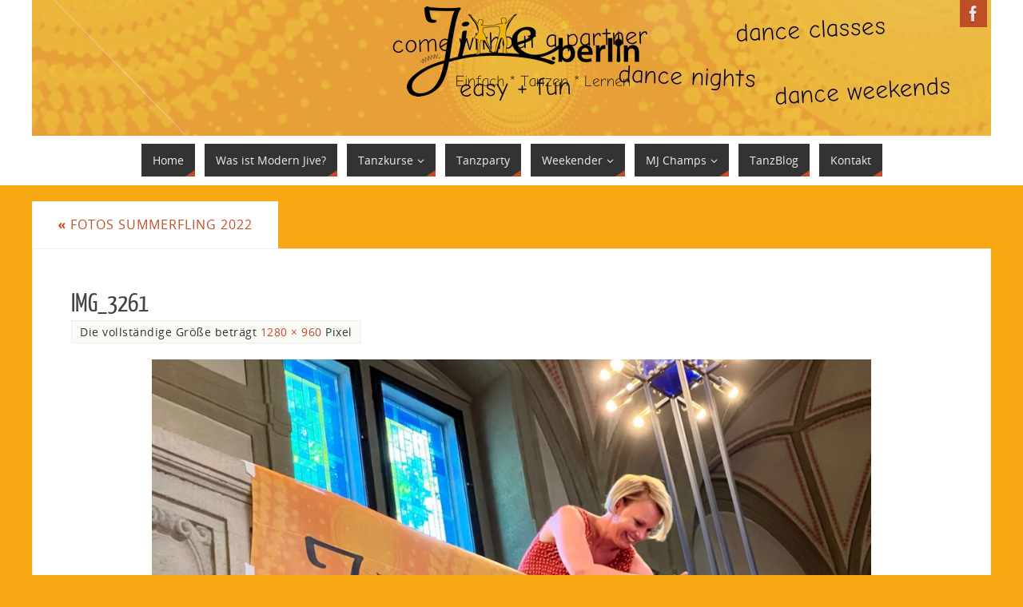

--- FILE ---
content_type: text/html; charset=UTF-8
request_url: https://www.jive.berlin/weekender/springfling/fotos-2022/img_3261/
body_size: 11298
content:
<!DOCTYPE html>
<html lang="de">
<head>
<meta name="viewport" content="width=device-width, user-scalable=yes, initial-scale=1.0, minimum-scale=1.0, maximum-scale=3.0">
<meta http-equiv="Content-Type" content="text/html; charset=UTF-8" />
<link rel="profile" href="http://gmpg.org/xfn/11" />
<link rel="pingback" href="https://www.jive.berlin/xmlrpc.php" />
<meta name='robots' content='index, follow, max-image-preview:large, max-snippet:-1, max-video-preview:-1' />

	<!-- This site is optimized with the Yoast SEO plugin v26.8 - https://yoast.com/product/yoast-seo-wordpress/ -->
	<title>IMG_3261 - Jive.Berlin</title>
	<link rel="canonical" href="https://www.jive.berlin/weekender/springfling/fotos-2022/img_3261/" />
	<meta property="og:locale" content="de_DE" />
	<meta property="og:type" content="article" />
	<meta property="og:title" content="IMG_3261 - Jive.Berlin" />
	<meta property="og:url" content="https://www.jive.berlin/weekender/springfling/fotos-2022/img_3261/" />
	<meta property="og:site_name" content="Jive.Berlin" />
	<meta property="og:image" content="https://www.jive.berlin/weekender/springfling/fotos-2022/img_3261" />
	<meta property="og:image:width" content="1280" />
	<meta property="og:image:height" content="960" />
	<meta property="og:image:type" content="image/jpeg" />
	<script type="application/ld+json" class="yoast-schema-graph">{"@context":"https://schema.org","@graph":[{"@type":"WebPage","@id":"https://www.jive.berlin/weekender/springfling/fotos-2022/img_3261/","url":"https://www.jive.berlin/weekender/springfling/fotos-2022/img_3261/","name":"IMG_3261 - Jive.Berlin","isPartOf":{"@id":"https://www.jive.berlin/#website"},"primaryImageOfPage":{"@id":"https://www.jive.berlin/weekender/springfling/fotos-2022/img_3261/#primaryimage"},"image":{"@id":"https://www.jive.berlin/weekender/springfling/fotos-2022/img_3261/#primaryimage"},"thumbnailUrl":"https://www.jive.berlin/wp-content/uploads/2022/06/IMG_3261.jpeg","datePublished":"2022-06-19T22:52:21+00:00","breadcrumb":{"@id":"https://www.jive.berlin/weekender/springfling/fotos-2022/img_3261/#breadcrumb"},"inLanguage":"de","potentialAction":[{"@type":"ReadAction","target":["https://www.jive.berlin/weekender/springfling/fotos-2022/img_3261/"]}]},{"@type":"ImageObject","inLanguage":"de","@id":"https://www.jive.berlin/weekender/springfling/fotos-2022/img_3261/#primaryimage","url":"https://www.jive.berlin/wp-content/uploads/2022/06/IMG_3261.jpeg","contentUrl":"https://www.jive.berlin/wp-content/uploads/2022/06/IMG_3261.jpeg","width":1280,"height":960},{"@type":"BreadcrumbList","@id":"https://www.jive.berlin/weekender/springfling/fotos-2022/img_3261/#breadcrumb","itemListElement":[{"@type":"ListItem","position":1,"name":"Home","item":"https://www.jive.berlin/"},{"@type":"ListItem","position":2,"name":"Modern Jive Tanzwochenenden (Weekender)","item":"https://www.jive.berlin/weekender/"},{"@type":"ListItem","position":3,"name":"Berlin SpringFling &#8211; 10.-12. April 2026","item":"https://www.jive.berlin/weekender/springfling/"},{"@type":"ListItem","position":4,"name":"Fotos SummerFling 2022","item":"https://www.jive.berlin/weekender/springfling/fotos-2022/"},{"@type":"ListItem","position":5,"name":"IMG_3261"}]},{"@type":"WebSite","@id":"https://www.jive.berlin/#website","url":"https://www.jive.berlin/","name":"Jive.Berlin","description":"Modern Jive / Modern Swing - Einfach Tanzen lernen in Berlin","potentialAction":[{"@type":"SearchAction","target":{"@type":"EntryPoint","urlTemplate":"https://www.jive.berlin/?s={search_term_string}"},"query-input":{"@type":"PropertyValueSpecification","valueRequired":true,"valueName":"search_term_string"}}],"inLanguage":"de"}]}</script>
	<!-- / Yoast SEO plugin. -->


<link rel="alternate" type="application/rss+xml" title="Jive.Berlin &raquo; Feed" href="https://www.jive.berlin/feed/" />
<link rel="alternate" type="application/rss+xml" title="Jive.Berlin &raquo; Kommentar-Feed" href="https://www.jive.berlin/comments/feed/" />
<link rel="alternate" title="oEmbed (JSON)" type="application/json+oembed" href="https://www.jive.berlin/wp-json/oembed/1.0/embed?url=https%3A%2F%2Fwww.jive.berlin%2Fweekender%2Fspringfling%2Ffotos-2022%2Fimg_3261%2F" />
<link rel="alternate" title="oEmbed (XML)" type="text/xml+oembed" href="https://www.jive.berlin/wp-json/oembed/1.0/embed?url=https%3A%2F%2Fwww.jive.berlin%2Fweekender%2Fspringfling%2Ffotos-2022%2Fimg_3261%2F&#038;format=xml" />
<style id='wp-img-auto-sizes-contain-inline-css' type='text/css'>
img:is([sizes=auto i],[sizes^="auto," i]){contain-intrinsic-size:3000px 1500px}
/*# sourceURL=wp-img-auto-sizes-contain-inline-css */
</style>
<link rel='stylesheet' id='twb-open-sans-css' href='https://fonts.googleapis.com/css?family=Open+Sans%3A300%2C400%2C500%2C600%2C700%2C800&#038;display=swap&#038;ver=6.9' type='text/css' media='all' />
<link rel='stylesheet' id='twbbwg-global-css' href='https://www.jive.berlin/wp-content/plugins/photo-gallery/booster/assets/css/global.css?ver=1.0.0' type='text/css' media='all' />
<style id='wp-block-library-inline-css' type='text/css'>
:root{--wp-block-synced-color:#7a00df;--wp-block-synced-color--rgb:122,0,223;--wp-bound-block-color:var(--wp-block-synced-color);--wp-editor-canvas-background:#ddd;--wp-admin-theme-color:#007cba;--wp-admin-theme-color--rgb:0,124,186;--wp-admin-theme-color-darker-10:#006ba1;--wp-admin-theme-color-darker-10--rgb:0,107,160.5;--wp-admin-theme-color-darker-20:#005a87;--wp-admin-theme-color-darker-20--rgb:0,90,135;--wp-admin-border-width-focus:2px}@media (min-resolution:192dpi){:root{--wp-admin-border-width-focus:1.5px}}.wp-element-button{cursor:pointer}:root .has-very-light-gray-background-color{background-color:#eee}:root .has-very-dark-gray-background-color{background-color:#313131}:root .has-very-light-gray-color{color:#eee}:root .has-very-dark-gray-color{color:#313131}:root .has-vivid-green-cyan-to-vivid-cyan-blue-gradient-background{background:linear-gradient(135deg,#00d084,#0693e3)}:root .has-purple-crush-gradient-background{background:linear-gradient(135deg,#34e2e4,#4721fb 50%,#ab1dfe)}:root .has-hazy-dawn-gradient-background{background:linear-gradient(135deg,#faaca8,#dad0ec)}:root .has-subdued-olive-gradient-background{background:linear-gradient(135deg,#fafae1,#67a671)}:root .has-atomic-cream-gradient-background{background:linear-gradient(135deg,#fdd79a,#004a59)}:root .has-nightshade-gradient-background{background:linear-gradient(135deg,#330968,#31cdcf)}:root .has-midnight-gradient-background{background:linear-gradient(135deg,#020381,#2874fc)}:root{--wp--preset--font-size--normal:16px;--wp--preset--font-size--huge:42px}.has-regular-font-size{font-size:1em}.has-larger-font-size{font-size:2.625em}.has-normal-font-size{font-size:var(--wp--preset--font-size--normal)}.has-huge-font-size{font-size:var(--wp--preset--font-size--huge)}.has-text-align-center{text-align:center}.has-text-align-left{text-align:left}.has-text-align-right{text-align:right}.has-fit-text{white-space:nowrap!important}#end-resizable-editor-section{display:none}.aligncenter{clear:both}.items-justified-left{justify-content:flex-start}.items-justified-center{justify-content:center}.items-justified-right{justify-content:flex-end}.items-justified-space-between{justify-content:space-between}.screen-reader-text{border:0;clip-path:inset(50%);height:1px;margin:-1px;overflow:hidden;padding:0;position:absolute;width:1px;word-wrap:normal!important}.screen-reader-text:focus{background-color:#ddd;clip-path:none;color:#444;display:block;font-size:1em;height:auto;left:5px;line-height:normal;padding:15px 23px 14px;text-decoration:none;top:5px;width:auto;z-index:100000}html :where(.has-border-color){border-style:solid}html :where([style*=border-top-color]){border-top-style:solid}html :where([style*=border-right-color]){border-right-style:solid}html :where([style*=border-bottom-color]){border-bottom-style:solid}html :where([style*=border-left-color]){border-left-style:solid}html :where([style*=border-width]){border-style:solid}html :where([style*=border-top-width]){border-top-style:solid}html :where([style*=border-right-width]){border-right-style:solid}html :where([style*=border-bottom-width]){border-bottom-style:solid}html :where([style*=border-left-width]){border-left-style:solid}html :where(img[class*=wp-image-]){height:auto;max-width:100%}:where(figure){margin:0 0 1em}html :where(.is-position-sticky){--wp-admin--admin-bar--position-offset:var(--wp-admin--admin-bar--height,0px)}@media screen and (max-width:600px){html :where(.is-position-sticky){--wp-admin--admin-bar--position-offset:0px}}

/*# sourceURL=wp-block-library-inline-css */
</style><style id='global-styles-inline-css' type='text/css'>
:root{--wp--preset--aspect-ratio--square: 1;--wp--preset--aspect-ratio--4-3: 4/3;--wp--preset--aspect-ratio--3-4: 3/4;--wp--preset--aspect-ratio--3-2: 3/2;--wp--preset--aspect-ratio--2-3: 2/3;--wp--preset--aspect-ratio--16-9: 16/9;--wp--preset--aspect-ratio--9-16: 9/16;--wp--preset--color--black: #000000;--wp--preset--color--cyan-bluish-gray: #abb8c3;--wp--preset--color--white: #ffffff;--wp--preset--color--pale-pink: #f78da7;--wp--preset--color--vivid-red: #cf2e2e;--wp--preset--color--luminous-vivid-orange: #ff6900;--wp--preset--color--luminous-vivid-amber: #fcb900;--wp--preset--color--light-green-cyan: #7bdcb5;--wp--preset--color--vivid-green-cyan: #00d084;--wp--preset--color--pale-cyan-blue: #8ed1fc;--wp--preset--color--vivid-cyan-blue: #0693e3;--wp--preset--color--vivid-purple: #9b51e0;--wp--preset--gradient--vivid-cyan-blue-to-vivid-purple: linear-gradient(135deg,rgb(6,147,227) 0%,rgb(155,81,224) 100%);--wp--preset--gradient--light-green-cyan-to-vivid-green-cyan: linear-gradient(135deg,rgb(122,220,180) 0%,rgb(0,208,130) 100%);--wp--preset--gradient--luminous-vivid-amber-to-luminous-vivid-orange: linear-gradient(135deg,rgb(252,185,0) 0%,rgb(255,105,0) 100%);--wp--preset--gradient--luminous-vivid-orange-to-vivid-red: linear-gradient(135deg,rgb(255,105,0) 0%,rgb(207,46,46) 100%);--wp--preset--gradient--very-light-gray-to-cyan-bluish-gray: linear-gradient(135deg,rgb(238,238,238) 0%,rgb(169,184,195) 100%);--wp--preset--gradient--cool-to-warm-spectrum: linear-gradient(135deg,rgb(74,234,220) 0%,rgb(151,120,209) 20%,rgb(207,42,186) 40%,rgb(238,44,130) 60%,rgb(251,105,98) 80%,rgb(254,248,76) 100%);--wp--preset--gradient--blush-light-purple: linear-gradient(135deg,rgb(255,206,236) 0%,rgb(152,150,240) 100%);--wp--preset--gradient--blush-bordeaux: linear-gradient(135deg,rgb(254,205,165) 0%,rgb(254,45,45) 50%,rgb(107,0,62) 100%);--wp--preset--gradient--luminous-dusk: linear-gradient(135deg,rgb(255,203,112) 0%,rgb(199,81,192) 50%,rgb(65,88,208) 100%);--wp--preset--gradient--pale-ocean: linear-gradient(135deg,rgb(255,245,203) 0%,rgb(182,227,212) 50%,rgb(51,167,181) 100%);--wp--preset--gradient--electric-grass: linear-gradient(135deg,rgb(202,248,128) 0%,rgb(113,206,126) 100%);--wp--preset--gradient--midnight: linear-gradient(135deg,rgb(2,3,129) 0%,rgb(40,116,252) 100%);--wp--preset--font-size--small: 13px;--wp--preset--font-size--medium: 20px;--wp--preset--font-size--large: 36px;--wp--preset--font-size--x-large: 42px;--wp--preset--spacing--20: 0.44rem;--wp--preset--spacing--30: 0.67rem;--wp--preset--spacing--40: 1rem;--wp--preset--spacing--50: 1.5rem;--wp--preset--spacing--60: 2.25rem;--wp--preset--spacing--70: 3.38rem;--wp--preset--spacing--80: 5.06rem;--wp--preset--shadow--natural: 6px 6px 9px rgba(0, 0, 0, 0.2);--wp--preset--shadow--deep: 12px 12px 50px rgba(0, 0, 0, 0.4);--wp--preset--shadow--sharp: 6px 6px 0px rgba(0, 0, 0, 0.2);--wp--preset--shadow--outlined: 6px 6px 0px -3px rgb(255, 255, 255), 6px 6px rgb(0, 0, 0);--wp--preset--shadow--crisp: 6px 6px 0px rgb(0, 0, 0);}:where(.is-layout-flex){gap: 0.5em;}:where(.is-layout-grid){gap: 0.5em;}body .is-layout-flex{display: flex;}.is-layout-flex{flex-wrap: wrap;align-items: center;}.is-layout-flex > :is(*, div){margin: 0;}body .is-layout-grid{display: grid;}.is-layout-grid > :is(*, div){margin: 0;}:where(.wp-block-columns.is-layout-flex){gap: 2em;}:where(.wp-block-columns.is-layout-grid){gap: 2em;}:where(.wp-block-post-template.is-layout-flex){gap: 1.25em;}:where(.wp-block-post-template.is-layout-grid){gap: 1.25em;}.has-black-color{color: var(--wp--preset--color--black) !important;}.has-cyan-bluish-gray-color{color: var(--wp--preset--color--cyan-bluish-gray) !important;}.has-white-color{color: var(--wp--preset--color--white) !important;}.has-pale-pink-color{color: var(--wp--preset--color--pale-pink) !important;}.has-vivid-red-color{color: var(--wp--preset--color--vivid-red) !important;}.has-luminous-vivid-orange-color{color: var(--wp--preset--color--luminous-vivid-orange) !important;}.has-luminous-vivid-amber-color{color: var(--wp--preset--color--luminous-vivid-amber) !important;}.has-light-green-cyan-color{color: var(--wp--preset--color--light-green-cyan) !important;}.has-vivid-green-cyan-color{color: var(--wp--preset--color--vivid-green-cyan) !important;}.has-pale-cyan-blue-color{color: var(--wp--preset--color--pale-cyan-blue) !important;}.has-vivid-cyan-blue-color{color: var(--wp--preset--color--vivid-cyan-blue) !important;}.has-vivid-purple-color{color: var(--wp--preset--color--vivid-purple) !important;}.has-black-background-color{background-color: var(--wp--preset--color--black) !important;}.has-cyan-bluish-gray-background-color{background-color: var(--wp--preset--color--cyan-bluish-gray) !important;}.has-white-background-color{background-color: var(--wp--preset--color--white) !important;}.has-pale-pink-background-color{background-color: var(--wp--preset--color--pale-pink) !important;}.has-vivid-red-background-color{background-color: var(--wp--preset--color--vivid-red) !important;}.has-luminous-vivid-orange-background-color{background-color: var(--wp--preset--color--luminous-vivid-orange) !important;}.has-luminous-vivid-amber-background-color{background-color: var(--wp--preset--color--luminous-vivid-amber) !important;}.has-light-green-cyan-background-color{background-color: var(--wp--preset--color--light-green-cyan) !important;}.has-vivid-green-cyan-background-color{background-color: var(--wp--preset--color--vivid-green-cyan) !important;}.has-pale-cyan-blue-background-color{background-color: var(--wp--preset--color--pale-cyan-blue) !important;}.has-vivid-cyan-blue-background-color{background-color: var(--wp--preset--color--vivid-cyan-blue) !important;}.has-vivid-purple-background-color{background-color: var(--wp--preset--color--vivid-purple) !important;}.has-black-border-color{border-color: var(--wp--preset--color--black) !important;}.has-cyan-bluish-gray-border-color{border-color: var(--wp--preset--color--cyan-bluish-gray) !important;}.has-white-border-color{border-color: var(--wp--preset--color--white) !important;}.has-pale-pink-border-color{border-color: var(--wp--preset--color--pale-pink) !important;}.has-vivid-red-border-color{border-color: var(--wp--preset--color--vivid-red) !important;}.has-luminous-vivid-orange-border-color{border-color: var(--wp--preset--color--luminous-vivid-orange) !important;}.has-luminous-vivid-amber-border-color{border-color: var(--wp--preset--color--luminous-vivid-amber) !important;}.has-light-green-cyan-border-color{border-color: var(--wp--preset--color--light-green-cyan) !important;}.has-vivid-green-cyan-border-color{border-color: var(--wp--preset--color--vivid-green-cyan) !important;}.has-pale-cyan-blue-border-color{border-color: var(--wp--preset--color--pale-cyan-blue) !important;}.has-vivid-cyan-blue-border-color{border-color: var(--wp--preset--color--vivid-cyan-blue) !important;}.has-vivid-purple-border-color{border-color: var(--wp--preset--color--vivid-purple) !important;}.has-vivid-cyan-blue-to-vivid-purple-gradient-background{background: var(--wp--preset--gradient--vivid-cyan-blue-to-vivid-purple) !important;}.has-light-green-cyan-to-vivid-green-cyan-gradient-background{background: var(--wp--preset--gradient--light-green-cyan-to-vivid-green-cyan) !important;}.has-luminous-vivid-amber-to-luminous-vivid-orange-gradient-background{background: var(--wp--preset--gradient--luminous-vivid-amber-to-luminous-vivid-orange) !important;}.has-luminous-vivid-orange-to-vivid-red-gradient-background{background: var(--wp--preset--gradient--luminous-vivid-orange-to-vivid-red) !important;}.has-very-light-gray-to-cyan-bluish-gray-gradient-background{background: var(--wp--preset--gradient--very-light-gray-to-cyan-bluish-gray) !important;}.has-cool-to-warm-spectrum-gradient-background{background: var(--wp--preset--gradient--cool-to-warm-spectrum) !important;}.has-blush-light-purple-gradient-background{background: var(--wp--preset--gradient--blush-light-purple) !important;}.has-blush-bordeaux-gradient-background{background: var(--wp--preset--gradient--blush-bordeaux) !important;}.has-luminous-dusk-gradient-background{background: var(--wp--preset--gradient--luminous-dusk) !important;}.has-pale-ocean-gradient-background{background: var(--wp--preset--gradient--pale-ocean) !important;}.has-electric-grass-gradient-background{background: var(--wp--preset--gradient--electric-grass) !important;}.has-midnight-gradient-background{background: var(--wp--preset--gradient--midnight) !important;}.has-small-font-size{font-size: var(--wp--preset--font-size--small) !important;}.has-medium-font-size{font-size: var(--wp--preset--font-size--medium) !important;}.has-large-font-size{font-size: var(--wp--preset--font-size--large) !important;}.has-x-large-font-size{font-size: var(--wp--preset--font-size--x-large) !important;}
/*# sourceURL=global-styles-inline-css */
</style>

<style id='classic-theme-styles-inline-css' type='text/css'>
/*! This file is auto-generated */
.wp-block-button__link{color:#fff;background-color:#32373c;border-radius:9999px;box-shadow:none;text-decoration:none;padding:calc(.667em + 2px) calc(1.333em + 2px);font-size:1.125em}.wp-block-file__button{background:#32373c;color:#fff;text-decoration:none}
/*# sourceURL=/wp-includes/css/classic-themes.min.css */
</style>
<link rel='stylesheet' id='bwg_fonts-css' href='https://www.jive.berlin/wp-content/plugins/photo-gallery/css/bwg-fonts/fonts.css?ver=0.0.1' type='text/css' media='all' />
<link rel='stylesheet' id='sumoselect-css' href='https://www.jive.berlin/wp-content/plugins/photo-gallery/css/sumoselect.min.css?ver=3.4.6' type='text/css' media='all' />
<link rel='stylesheet' id='mCustomScrollbar-css' href='https://www.jive.berlin/wp-content/plugins/photo-gallery/css/jquery.mCustomScrollbar.min.css?ver=3.1.5' type='text/css' media='all' />
<link rel='stylesheet' id='bwg_googlefonts-css' href='https://fonts.googleapis.com/css?family=Ubuntu&#038;subset=greek,latin,greek-ext,vietnamese,cyrillic-ext,latin-ext,cyrillic' type='text/css' media='all' />
<link rel='stylesheet' id='bwg_frontend-css' href='https://www.jive.berlin/wp-content/plugins/photo-gallery/css/styles.min.css?ver=1.8.37' type='text/css' media='all' />
<link rel='stylesheet' id='parabola-fonts-css' href='https://www.jive.berlin/wp-content/themes/parabola/fonts/fontfaces.css?ver=2.4.2' type='text/css' media='all' />
<link rel='stylesheet' id='parabola-style-css' href='https://www.jive.berlin/wp-content/themes/parabola/style.css?ver=2.4.2' type='text/css' media='all' />
<style id='parabola-style-inline-css' type='text/css'>
#header, #main, .topmenu, #colophon, #footer2-inner { max-width: 1200px; } #container.one-column { } #container.two-columns-right #secondary { width:250px; float:right; } #container.two-columns-right #content { width:930px; float:left; } /*fallback*/ #container.two-columns-right #content { width:calc(100% - 270px); float:left; } #container.two-columns-left #primary { width:250px; float:left; } #container.two-columns-left #content { width:930px; float:right; } /*fallback*/ #container.two-columns-left #content { width:-moz-calc(100% - 270px); float:right; width:-webkit-calc(100% - 270px); width:calc(100% - 270px); } #container.three-columns-right .sidey { width:125px; float:left; } #container.three-columns-right #primary { margin-left:20px; margin-right:20px; } #container.three-columns-right #content { width:910px; float:left; } /*fallback*/ #container.three-columns-right #content { width:-moz-calc(100% - 290px); float:left; width:-webkit-calc(100% - 290px); width:calc(100% - 290px);} #container.three-columns-left .sidey { width:125px; float:left; } #container.three-columns-left #secondary {margin-left:20px; margin-right:20px; } #container.three-columns-left #content { width:910px; float:right;} /*fallback*/ #container.three-columns-left #content { width:-moz-calc(100% - 290px); float:right; width:-webkit-calc(100% - 290px); width:calc(100% - 290px); } #container.three-columns-sided .sidey { width:125px; float:left; } #container.three-columns-sided #secondary { float:right; } #container.three-columns-sided #content { width:910px; float:right; /*fallback*/ width:-moz-calc(100% - 290px); float:right; width:-webkit-calc(100% - 290px); float:right; width:calc(100% - 290px); float:right; margin: 0 145px 0 -1200px; } body { font-family: "Open Sans"; } #content h1.entry-title a, #content h2.entry-title a, #content h1.entry-title , #content h2.entry-title, #frontpage .nivo-caption h3, .column-header-image, .column-header-noimage, .columnmore { font-family: "Yanone Kaffeesatz Regular"; } .widget-title, .widget-title a { line-height: normal; font-family: "Bebas Neue"; } .entry-content h1, .entry-content h2, .entry-content h3, .entry-content h4, .entry-content h5, .entry-content h6, h3#comments-title, #comments #reply-title { font-family: "Yanone Kaffeesatz Regular"; } #site-title span a { font-family: "Oswald Stencil"; } #access ul li a, #access ul li a span { font-family: "Open Sans"; } body { color: #333333; background-color: #F7F7F2 } a { color: #BF4D28; } a:hover { color: #E6AC27; } #header-full { background-color: #ffffff; } #site-title span a { color:#BF4D28; } #site-description { color:#444444; } .socials a { background-color: #BF4D28; } .socials .socials-hover { background-color: #333333; } .breadcrumbs:before { border-color: transparent transparent transparent #333333; } #access a, #nav-toggle span { color: #EEEEEE; background-color: #333333; } @media (max-width: 650px) { #access, #nav-toggle { background-color: #333333; } } #access a:hover { color: #E6AC27; background-color: #444444; } #access > .menu > ul > li > a:after, #access > .menu > ul ul:after { border-color: transparent transparent #BF4D28 transparent; } #access ul li:hover a:after { border-bottom-color:#E6AC27;} #access ul li.current_page_item > a, #access ul li.current-menu-item > a, /*#access ul li.current_page_parent > a, #access ul li.current-menu-parent > a,*/ #access ul li.current_page_ancestor > a, #access ul li.current-menu-ancestor > a { color: #E6AC27; background-color: #000000; } #access ul li.current_page_item > a:hover, #access ul li.current-menu-item > a:hover, /*#access ul li.current_page_parent > a:hover, #access ul li.current-menu-parent > a:hover,*/ #access ul li.current_page_ancestor > a:hover, #access ul li.current-menu-ancestor > a:hover { color: #E6AC27; } .topmenu ul li a { color: #666666; } .topmenu ul li a:after { border-color: #BF4D28 transparent transparent transparent; } .topmenu ul li a:hover:after {border-top-color:#E6AC27} .topmenu ul li a:hover { color: #666666; background-color: #FFFFFF; } div.post, div.page, div.hentry, div.product, div[class^='post-'], #comments, .comments, .column-text, .column-image, #srights, #slefts, #front-text3, #front-text4, .page-title, .page-header, article.post, article.page, article.hentry, .contentsearch, #author-info, #nav-below, .yoyo > li, .woocommerce #mainwoo { background-color: #FFFFFF; } div.post, div.page, div.hentry, .sidey .widget-container, #comments, .commentlist .comment-body, article.post, article.page, article.hentry, #nav-below, .page-header, .yoyo > li, #front-text3, #front-text4 { border-color: #EEEEEE; } #author-info, #entry-author-info { border-color: #F7F7F7; } #entry-author-info #author-avatar, #author-info #author-avatar { border-color: #EEEEEE; } article.sticky:hover { border-color: rgba(230,172,39,.6); } .sidey .widget-container { color: #333333; background-color: #FFFFFF; } .sidey .widget-title { color: #FFFFFF; background-color: #444444; } .sidey .widget-title:after { border-color: transparent transparent #BF4D28; } .sidey .widget-container a { color: #BF4D28; } .sidey .widget-container a:hover { color: #E6AC27; } .entry-content h1, .entry-content h2, .entry-content h3, .entry-content h4, .entry-content h5, .entry-content h6 { color: #444444; } .entry-title, .entry-title a, .page-title { color: #444444; } .entry-title a:hover { color: #000000; } #content h3.entry-format { color: #EEEEEE; background-color: #333333; border-color: #333333; } #content h3.entry-format { color: #EEEEEE; background-color: #333333; border-color: #333333; } .comments-link { background-color: #F7F7F7; } .comments-link:before { border-color: #F7F7F7 transparent transparent; } #footer { color: #AAAAAA; background-color: #1A1917; } #footer2 { color: #AAAAAA; background-color: #131211; border-color:rgba(255,255,255,.1); } #footer a { color: #BF4D28; } #footer a:hover { color: #E6AC27; } #footer2 a { color: #BF4D28; } #footer2 a:hover { color: #E6AC27; } #footer .widget-container { color: #333333; background-color: #FFFFFF; } #footer .widget-title { color: #FFFFFF; background-color: #444444; } #footer .widget-title:after { border-color: transparent transparent #BF4D28; } .footermenu ul li a:after { border-color: transparent transparent #BF4D28 transparent; } a.continue-reading-link { color:#EEEEEE !important; background:#333333; border-color:#EEEEEE; } a.continue-reading-link:hover { background-color:#BF4D28; } .button, #respond .form-submit input#submit { background-color: #F7F7F7; border-color: #EEEEEE; } .button:hover, #respond .form-submit input#submit:hover { border-color: #CCCCCC; } .entry-content tr th, .entry-content thead th { color: #FFFFFF; background-color: #444444; } .entry-content fieldset, .entry-content tr td { border-color: #CCCCCC; } hr { background-color: #CCCCCC; } input[type="text"], input[type="password"], input[type="email"], textarea, select, input[type="color"],input[type="date"],input[type="datetime"],input[type="datetime-local"],input[type="month"],input[type="number"],input[type="range"], input[type="search"],input[type="tel"],input[type="time"],input[type="url"],input[type="week"] { background-color: #F7F7F7; border-color: #CCCCCC #EEEEEE #EEEEEE #CCCCCC; color: #333333; } input[type="submit"], input[type="reset"] { color: #333333; background-color: #F7F7F7; border-color: #EEEEEE;} input[type="text"]:hover, input[type="password"]:hover, input[type="email"]:hover, textarea:hover, input[type="color"]:hover, input[type="date"]:hover, input[type="datetime"]:hover, input[type="datetime-local"]:hover, input[type="month"]:hover, input[type="number"]:hover, input[type="range"]:hover, input[type="search"]:hover, input[type="tel"]:hover, input[type="time"]:hover, input[type="url"]:hover, input[type="week"]:hover { background-color: rgb(247,247,247); background-color: rgba(247,247,247,0.4); } .entry-content code { border-color: #CCCCCC; background-color: #F7F7F7; } .entry-content pre { background-color: #F7F7F7; } .entry-content blockquote { border-color: #BF4D28; background-color: #F7F7F7; } abbr, acronym { border-color: #333333; } span.edit-link { color: #333333; background-color: #EEEEEE; border-color: #F7F7F7; } .meta-border .entry-meta span, .meta-border .entry-utility span.bl_posted { border-color: #F7F7F7; } .meta-accented .entry-meta span, .meta-accented .entry-utility span.bl_posted { background-color: #EEEEEE; border-color: #F7F7F7; } .comment-meta a { color: #999999; } .comment-author { background-color: #F7F7F7; } .comment-details:after { border-color: transparent transparent transparent #F7F7F7; } .comment:hover > div > .comment-author { background-color: #EEEEEE; } .comment:hover > div > .comment-author .comment-details:after { border-color: transparent transparent transparent #EEEEEE; } #respond .form-allowed-tags { color: #999999; } .comment .reply a { border-color: #EEEEEE; color: #333333;} .comment .reply a:hover { background-color: #EEEEEE } .nav-next a:hover, .nav-previous a:hover {background: #F7F7F7} .pagination .current { font-weight: bold; } .pagination span, .pagination a { background-color: #FFFFFF; } .pagination a:hover { background-color: #333333;color:#BF4D28} .page-link em {background-color: #333333; color:#BF4D28;} .page-link a em {color:#E6AC27;} .page-link a:hover em {background-color:#444444;} #searchform input[type="text"] {color:#999999;} #toTop {border-color:transparent transparent #131211;} #toTop:after {border-color:transparent transparent #FFFFFF;} #toTop:hover:after {border-bottom-color:#BF4D28;} .caption-accented .wp-caption { background-color:rgb(191,77,40); background-color:rgba(191,77,40,0.8); color:#FFFFFF} .meta-themed .entry-meta span { color: #999999; background-color: #F7F7F7; border-color: #EEEEEE; } .meta-themed .entry-meta span:hover { background-color: #EEEEEE; } .meta-themed .entry-meta span a:hover { color: #333333; } .entry-content, .entry-summary, #front-text3, #front-text4 { text-align:Default ; } html { font-size:16px; line-height:1.7em; } #site-title a, #site-description, #access a, .topmenu ul li a, .footermenu a, .entry-meta span, .entry-utility span, #content h3.entry-format, span.edit-link, h3#comments-title, h3#reply-title, .comment-author cite, .comment .reply a, .widget-title, #site-info a, .nivo-caption h2, a.continue-reading-link, .column-image h3, #front-columns h3.column-header-noimage, .tinynav, .page-link { text-transform: none; }#content h1.entry-title, #content h2.entry-title { font-size:34px ;} .widget-title, .widget-title a { font-size:18px ;} .entry-content h1 { font-size: 2.676em; } #frontpage h1 { font-size: 2.076em; } .entry-content h2 { font-size: 2.352em; } #frontpage h2 { font-size: 1.752em; } .entry-content h3 { font-size: 2.028em; } #frontpage h3 { font-size: 1.428em; } .entry-content h4 { font-size: 1.704em; } #frontpage h4 { font-size: 1.104em; } .entry-content h5 { font-size: 1.38em; } #frontpage h5 { font-size: 0.78em; } .entry-content h6 { font-size: 1.056em; } #frontpage h6 { font-size: 0.456em; } #site-title span a { font-size:38px ;} #access ul li a { font-size:14px ;} #access ul ul ul a {font-size:12px;} .nocomments, .nocomments2 {display:none;} .comments-link span { display:none;} #header-container > div:first-child { margin:2px 0 0 30px;} article.post .comments-link { display:none; } .entry-meta .author { display:none; } .entry-content p, .entry-content ul, .entry-content ol, .entry-content dd, .entry-content pre, .entry-content hr, .commentlist p { margin-bottom: 1.0em; } #header-widget-area { width: 33%; } #branding { height:170px; } @media (max-width: 1920px) {#branding, #bg_image { height:auto; max-width:100%; min-height:inherit !important; } } @media (max-width: 800px) { #content h1.entry-title, #content h2.entry-title { font-size:32.3px ; } #site-title span a { font-size:34.2px;} } @media (max-width: 650px) { #content h1.entry-title, #content h2.entry-title {font-size:30.6px ;} #site-title span a { font-size:30.4px;} } @media (max-width: 480px) { #site-title span a { font-size:22.8px;} } 
/* Parabola Custom CSS */ #frontpage h1 { font-family: 'Yanone Kaffeesatz Regular' !important; font-size: 3.5em !important; line-height: 1.25em !important; font-weight: bold !important; margin: 0.5em 0 !important; } #frontpage h2 { font-family: 'Yanone Kaffeesatz Regular'; font-size: 2em !important; font-weight: bold; margin: 0.5em 0; } #frontpage .column-text { min-height: 7em; } @media only screen and (max-width : 650px) { #bg_image { display: none; } #branding { height: 130px !important; background-color: #f8a812; } } h1 { font-size: 2.2em !important; } h2 { font-size: 2em !important; } h3 { font-size: 1.5em !important; } #header-container > div { text-align: left; } blockquote { padding: 1em; } blockquote ul { margin-top: 1em !important; } blockquote li { color: #BF4D28; list-style-position: inside !important; display: inline-block !important; margin-right: 2em; font-weight: bold; } .column-text { text-align:center !important; } ul#prime_nav { text-align: center; } ul#prime_nav li { display: inline-block; float: none; margin-left: 4px; margin-right: 4px; text-align: left; } .n_button, .ninja-forms-field[type=button] { border-top: 3px solid #f8a812; background: #000000; background: -webkit-gradient(linear, left top, left bottom, from(#3a454d), to(#000000)); background: -webkit-linear-gradient(top, #3a454d, #000000); background: -moz-linear-gradient(top, #3a454d, #000000); background: -ms-linear-gradient(top, #3a454d, #000000); background: -o-linear-gradient(top, #3a454d, #000000); padding: 7.5px 15px; -webkit-border-radius: 1px; -moz-border-radius: 1px; border-radius: 1px; -webkit-box-shadow: rgba(0,0,0,1) 0 1px 0; -moz-box-shadow: rgba(0,0,0,1) 0 1px 0; box-shadow: rgba(0,0,0,1) 0 1px 0; text-shadow: rgba(0,0,0,.4) 0 1px 0; color: #f8a812; font-size: 18px; font-family: Open Sans; text-decoration: none; vertical-align: middle; } .n_button:hover, .ninja-forms-field[type=button]:hover { border-top-color: #f8a812; background: #f8a812; color: #000000; }  .n_button:active, .ninja-forms-field[type=button]:active { border-top-color: #3a454d; background: #3a454d; } figure.alignright img, figure.alignleft img { border: 1px solid #eee; padding: 10px; box-shadow: 0 0 5px #e7e7e7; } figure.alignright img:hover, figure.alignleft img:hover { opacity: 0.8; }
/*# sourceURL=parabola-style-inline-css */
</style>
<link rel='stylesheet' id='parabola-mobile-css' href='https://www.jive.berlin/wp-content/themes/parabola/styles/style-mobile.css?ver=2.4.2' type='text/css' media='all' />
<script type="text/javascript" src="https://www.jive.berlin/wp-includes/js/jquery/jquery.min.js?ver=3.7.1" id="jquery-core-js"></script>
<script type="text/javascript" src="https://www.jive.berlin/wp-includes/js/jquery/jquery-migrate.min.js?ver=3.4.1" id="jquery-migrate-js"></script>
<script type="text/javascript" src="https://www.jive.berlin/wp-content/plugins/photo-gallery/booster/assets/js/circle-progress.js?ver=1.2.2" id="twbbwg-circle-js"></script>
<script type="text/javascript" id="twbbwg-global-js-extra">
/* <![CDATA[ */
var twb = {"nonce":"ec5e5ffba2","ajax_url":"https://www.jive.berlin/wp-admin/admin-ajax.php","plugin_url":"https://www.jive.berlin/wp-content/plugins/photo-gallery/booster","href":"https://www.jive.berlin/wp-admin/admin.php?page=twbbwg_photo-gallery"};
var twb = {"nonce":"ec5e5ffba2","ajax_url":"https://www.jive.berlin/wp-admin/admin-ajax.php","plugin_url":"https://www.jive.berlin/wp-content/plugins/photo-gallery/booster","href":"https://www.jive.berlin/wp-admin/admin.php?page=twbbwg_photo-gallery"};
//# sourceURL=twbbwg-global-js-extra
/* ]]> */
</script>
<script type="text/javascript" src="https://www.jive.berlin/wp-content/plugins/photo-gallery/booster/assets/js/global.js?ver=1.0.0" id="twbbwg-global-js"></script>
<script type="text/javascript" src="https://www.jive.berlin/wp-content/plugins/photo-gallery/js/jquery.sumoselect.min.js?ver=3.4.6" id="sumoselect-js"></script>
<script type="text/javascript" src="https://www.jive.berlin/wp-content/plugins/photo-gallery/js/tocca.min.js?ver=2.0.9" id="bwg_mobile-js"></script>
<script type="text/javascript" src="https://www.jive.berlin/wp-content/plugins/photo-gallery/js/jquery.mCustomScrollbar.concat.min.js?ver=3.1.5" id="mCustomScrollbar-js"></script>
<script type="text/javascript" src="https://www.jive.berlin/wp-content/plugins/photo-gallery/js/jquery.fullscreen.min.js?ver=0.6.0" id="jquery-fullscreen-js"></script>
<script type="text/javascript" id="bwg_frontend-js-extra">
/* <![CDATA[ */
var bwg_objectsL10n = {"bwg_field_required":"Feld ist erforderlich.","bwg_mail_validation":"Dies ist keine g\u00fcltige E-Mail-Adresse.","bwg_search_result":"Es gibt keine Bilder, die deiner Suche entsprechen.","bwg_select_tag":"Select Tag","bwg_order_by":"Order By","bwg_search":"Suchen","bwg_show_ecommerce":"Show Ecommerce","bwg_hide_ecommerce":"Hide Ecommerce","bwg_show_comments":"Kommentare anzeigen","bwg_hide_comments":"Kommentare ausblenden","bwg_restore":"Wiederherstellen","bwg_maximize":"Maximieren","bwg_fullscreen":"Vollbild","bwg_exit_fullscreen":"Vollbild verlassen","bwg_search_tag":"SEARCH...","bwg_tag_no_match":"No tags found","bwg_all_tags_selected":"All tags selected","bwg_tags_selected":"tags selected","play":"Wiedergeben","pause":"Pause","is_pro":"","bwg_play":"Wiedergeben","bwg_pause":"Pause","bwg_hide_info":"Info ausblenden","bwg_show_info":"Info anzeigen","bwg_hide_rating":"Hide rating","bwg_show_rating":"Show rating","ok":"Ok","cancel":"Cancel","select_all":"Select all","lazy_load":"0","lazy_loader":"https://www.jive.berlin/wp-content/plugins/photo-gallery/images/ajax_loader.png","front_ajax":"0","bwg_tag_see_all":"see all tags","bwg_tag_see_less":"see less tags"};
//# sourceURL=bwg_frontend-js-extra
/* ]]> */
</script>
<script type="text/javascript" src="https://www.jive.berlin/wp-content/plugins/photo-gallery/js/scripts.min.js?ver=1.8.37" id="bwg_frontend-js"></script>
<script type="text/javascript" id="parabola-frontend-js-extra">
/* <![CDATA[ */
var parabola_settings = {"masonry":"0","magazine":"0","mobile":"1","fitvids":"1"};
//# sourceURL=parabola-frontend-js-extra
/* ]]> */
</script>
<script type="text/javascript" src="https://www.jive.berlin/wp-content/themes/parabola/js/frontend.js?ver=2.4.2" id="parabola-frontend-js"></script>
<link rel="https://api.w.org/" href="https://www.jive.berlin/wp-json/" /><link rel="alternate" title="JSON" type="application/json" href="https://www.jive.berlin/wp-json/wp/v2/media/4601" /><link rel="EditURI" type="application/rsd+xml" title="RSD" href="https://www.jive.berlin/xmlrpc.php?rsd" />
<meta name="generator" content="WordPress 6.9" />
<link rel='shortlink' href='https://www.jive.berlin/?p=4601' />
<!-- Analytics by WP Statistics - https://wp-statistics.com -->
<style type="text/css" id="custom-background-css">
body.custom-background { background-color: #f8a812; }
</style>
	<link rel="icon" href="https://www.jive.berlin/wp-content/uploads/2017/10/cropped-couple_circle_icon-32x32.png" sizes="32x32" />
<link rel="icon" href="https://www.jive.berlin/wp-content/uploads/2017/10/cropped-couple_circle_icon-192x192.png" sizes="192x192" />
<link rel="apple-touch-icon" href="https://www.jive.berlin/wp-content/uploads/2017/10/cropped-couple_circle_icon-180x180.png" />
<meta name="msapplication-TileImage" content="https://www.jive.berlin/wp-content/uploads/2017/10/cropped-couple_circle_icon-270x270.png" />
<!--[if lt IE 9]>
<script>
document.createElement('header');
document.createElement('nav');
document.createElement('section');
document.createElement('article');
document.createElement('aside');
document.createElement('footer');
</script>
<![endif]-->
		<style type="text/css" id="wp-custom-css">
			input {
	font-size: 16px;
}		</style>
		</head>
<body class="attachment wp-singular attachment-template-default attachmentid-4601 attachment-jpeg custom-background wp-theme-parabola sp-easy-accordion-enabled parabola-image-three caption-light meta-light parabola_triagles parabola-menu-left">

<div id="toTop"> </div>
<div id="wrapper" class="hfeed">


<div id="header-full">

<header id="header">


		<div id="masthead">

			<div id="branding" role="banner" >

				<img id="bg_image" alt="Jive.Berlin" title="Jive.Berlin" src="https://www.jive.berlin/wp-content/uploads/2017/11/cropped-Header_JiveBerlin.jpg"  /><div id="header-container">
<div><a id="logo" href="https://www.jive.berlin/" ><img title="Jive.Berlin" alt="Jive.Berlin" src="https://www.jive.berlin/wp-content/uploads/2017/10/Projekt-Logo-JiveBerlin_einfachtanzenlernen_klein.png" /></a></div><div class="socials" id="sheader">
			<a  target="_blank"  rel="nofollow" href="https://www.facebook.com/jive.berlin"
			class="socialicons social-Facebook" title="Facebook">
				<img alt="Facebook" src="https://www.jive.berlin/wp-content/themes/parabola/images/socials/Facebook.png" />
			</a></div></div>								<div style="clear:both;"></div>

			</div><!-- #branding -->
			<a id="nav-toggle"><span>&nbsp;</span></a>
			
			<nav id="access" class="jssafe" role="navigation">

					<div class="skip-link screen-reader-text"><a href="#content" title="Zum Inhalt springen">Zum Inhalt springen</a></div>
	<div class="menu"><ul id="prime_nav" class="menu"><li id="menu-item-28" class="menu-item menu-item-type-custom menu-item-object-custom menu-item-home menu-item-28"><a href="http://www.jive.berlin"><span>Home</span></a></li>
<li id="menu-item-37" class="menu-item menu-item-type-post_type menu-item-object-page menu-item-37"><a href="https://www.jive.berlin/was-ist-modern-jive/"><span>Was ist Modern Jive?</span></a></li>
<li id="menu-item-84" class="menu-item menu-item-type-post_type menu-item-object-page menu-item-has-children menu-item-84"><a href="https://www.jive.berlin/tanzkurse/"><span>Tanzkurse</span></a>
<ul class="sub-menu">
	<li id="menu-item-2586" class="menu-item menu-item-type-post_type menu-item-object-page menu-item-2586"><a href="https://www.jive.berlin/tanzkurse/dienstag/"><span>Dienstag</span></a></li>
	<li id="menu-item-5189" class="menu-item menu-item-type-post_type menu-item-object-page menu-item-5189"><a href="https://www.jive.berlin/tanzkurse/donnerstag/"><span>Donnerstag</span></a></li>
	<li id="menu-item-4294" class="menu-item menu-item-type-post_type menu-item-object-page menu-item-4294"><a href="https://www.jive.berlin/workshops/"><span>Workshops</span></a></li>
	<li id="menu-item-944" class="menu-item menu-item-type-post_type menu-item-object-page menu-item-944"><a href="https://www.jive.berlin/hochzeitstanz/"><span>Hochzeitstanz à la Modern Jive</span></a></li>
</ul>
</li>
<li id="menu-item-778" class="menu-item menu-item-type-post_type menu-item-object-page menu-item-778"><a href="https://www.jive.berlin/tanzparty/"><span>Tanzparty</span></a></li>
<li id="menu-item-756" class="menu-item menu-item-type-post_type menu-item-object-page menu-item-has-children menu-item-756"><a href="https://www.jive.berlin/weekender/"><span>Weekender</span></a>
<ul class="sub-menu">
	<li id="menu-item-4228" class="menu-item menu-item-type-post_type menu-item-object-page menu-item-4228"><a href="https://www.jive.berlin/weekender/springfling/"><span>SpringFling</span></a></li>
	<li id="menu-item-4375" class="menu-item menu-item-type-post_type menu-item-object-page menu-item-4375"><a href="https://www.jive.berlin/weekender/dancefest/"><span>DanceFest &#038; Champs</span></a></li>
</ul>
</li>
<li id="menu-item-4687" class="menu-item menu-item-type-post_type menu-item-object-page menu-item-has-children menu-item-4687"><a href="https://www.jive.berlin/modern-jive-championships/"><span>MJ Champs</span></a>
<ul class="sub-menu">
	<li id="menu-item-4775" class="menu-item menu-item-type-post_type menu-item-object-page menu-item-4775"><a href="https://www.jive.berlin/modern-jive-championships/regeln/"><span>Regeln / Rules</span></a></li>
	<li id="menu-item-4913" class="menu-item menu-item-type-post_type menu-item-object-page menu-item-4913"><a href="https://www.jive.berlin/modern-jive-championships/results/"><span>Ergebnisse / Results</span></a></li>
	<li id="menu-item-7866" class="menu-item menu-item-type-post_type menu-item-object-page menu-item-7866"><a href="https://www.jive.berlin/modern-jive-championships/photos-2024/"><span>Fotos / Photos</span></a></li>
</ul>
</li>
<li id="menu-item-156" class="menu-item menu-item-type-post_type menu-item-object-page menu-item-156"><a href="https://www.jive.berlin/tanzblog/"><span>TanzBlog</span></a></li>
<li id="menu-item-35" class="menu-item menu-item-type-post_type menu-item-object-page menu-item-35"><a href="https://www.jive.berlin/kontakt/"><span>Kontakt</span></a></li>
</ul></div>
			</nav><!-- #access -->

		</div><!-- #masthead -->

	<div style="clear:both;height:1px;width:1px;"> </div>

</header><!-- #header -->
</div><!-- #header-full -->
<div id="main">
	<div  id="forbottom" >
		
		<div style="clear:both;"> </div>

		
		<section id="container" class="single-attachment one-column">
			<div id="content" role="main">


									<p class="attachment-page-title page-title"><a href="https://www.jive.berlin/weekender/springfling/fotos-2022/" title="Zurückkehren zu IMG_3261 " rel="gallery"><strong class="meta-nav">&laquo;</strong> Fotos SummerFling 2022</a></p>
				
				<div id="post-4601" class="post post-4601 attachment type-attachment status-inherit hentry">
					<h2 class="entry-title">IMG_3261</h2>

					<div class="entry-meta">
						&nbsp; <span class="author vcard" >Von  <a class="url fn n" rel="author" href="https://www.jive.berlin/tanzblog/author/nele/" title="Alle Beiträge von nele anzeigen">nele</a></span>  <span class="bl_categ">  </span>  <span class="attach-size">Die vollständige Größe beträgt <a href="https://www.jive.berlin/wp-content/uploads/2022/06/IMG_3261.jpeg" title="Link zum Bild in Originalgröße">1280 &times; 960</a> Pixel</span>					</div><!-- .entry-meta -->

					<div class="entry-content">
						<div class="entry-attachment">
						<p class="attachment"><a href="https://www.jive.berlin/weekender/springfling/fotos-2022/img_3265/" title="IMG_3261" rel="attachment"><img width="900" height="675" src="https://www.jive.berlin/wp-content/uploads/2022/06/IMG_3261.jpeg" class="attachment-900x9999 size-900x9999" alt="" decoding="async" fetchpriority="high" srcset="https://www.jive.berlin/wp-content/uploads/2022/06/IMG_3261.jpeg 1280w, https://www.jive.berlin/wp-content/uploads/2022/06/IMG_3261-300x225.jpeg 300w, https://www.jive.berlin/wp-content/uploads/2022/06/IMG_3261-1024x768.jpeg 1024w, https://www.jive.berlin/wp-content/uploads/2022/06/IMG_3261-768x576.jpeg 768w, https://www.jive.berlin/wp-content/uploads/2022/06/IMG_3261-200x150.jpeg 200w, https://www.jive.berlin/wp-content/uploads/2022/06/IMG_3261-150x113.jpeg 150w" sizes="(max-width: 900px) 100vw, 900px" /></a></p>

					<div class="entry-utility">
						<span class="bl_bookmark">Speichere in deinen Favoriten diesen <a href="https://www.jive.berlin/weekender/springfling/fotos-2022/img_3261/" title="Permalink zu IMG_3261" rel="bookmark">Permalink</a>. </span>											</div><!-- .entry-utility -->

				</div><!-- #post-## -->

						</div><!-- .entry-attachment -->
						<div class="entry-caption"></div>


					</div><!-- .entry-content -->

						<div id="nav-below" class="navigation">
							<div class="nav-previous"><a href='https://www.jive.berlin/weekender/springfling/fotos-2022/img_3258/'>IMG_3258</a></div>
							<div class="nav-next"><a href='https://www.jive.berlin/weekender/springfling/fotos-2022/img_3265/'>IMG_3265</a></div>
						</div><!-- #nav-below -->


<div id="comments" class="hideme">
	<p class="nocomments">Die Kommentare sind geschlossen.</p>
</div><!-- #comments -->




			</div><!-- #content -->
		</section><!-- #container -->

	<div style="clear:both;"></div>
	</div> <!-- #forbottom -->
	</div><!-- #main -->


	<footer id="footer" role="contentinfo">
		<div id="colophon">
		
			
			
		</div><!-- #colophon -->

		<div id="footer2">
			<div id="footer2-inner">
				<div id="site-copyright"><a href="https://www.jive.berlin/impressum">Impressum</a> | <a href="https://www.jive.berlin/agb">AGB</a></div>	<div style="text-align:center;padding:5px 0 2px;text-transform:uppercase;font-size:12px;margin:1em auto 0;">
	Präsentiert von <a target="_blank" href="http://www.cryoutcreations.eu" title="Parabola Theme by Cryout Creations">Parabola</a> &amp; <a target="_blank" href="http://wordpress.org/"
			title="Eine semantische, persönliche Publikationsplattform">  WordPress.		</a>
	</div><!-- #site-info -->
	<div class="socials" id="sfooter">
			<a  target="_blank"  rel="nofollow" href="https://www.facebook.com/jive.berlin"
			class="socialicons social-Facebook" title="Facebook">
				<img alt="Facebook" src="https://www.jive.berlin/wp-content/themes/parabola/images/socials/Facebook.png" />
			</a></div>			</div>
		</div><!-- #footer2 -->

	</footer><!-- #footer -->

</div><!-- #wrapper -->

<script type="speculationrules">
{"prefetch":[{"source":"document","where":{"and":[{"href_matches":"/*"},{"not":{"href_matches":["/wp-*.php","/wp-admin/*","/wp-content/uploads/*","/wp-content/*","/wp-content/plugins/*","/wp-content/themes/parabola/*","/*\\?(.+)"]}},{"not":{"selector_matches":"a[rel~=\"nofollow\"]"}},{"not":{"selector_matches":".no-prefetch, .no-prefetch a"}}]},"eagerness":"conservative"}]}
</script>
<script type="text/javascript">var cryout_global_content_width = 950;</script>
</body>
</html>
